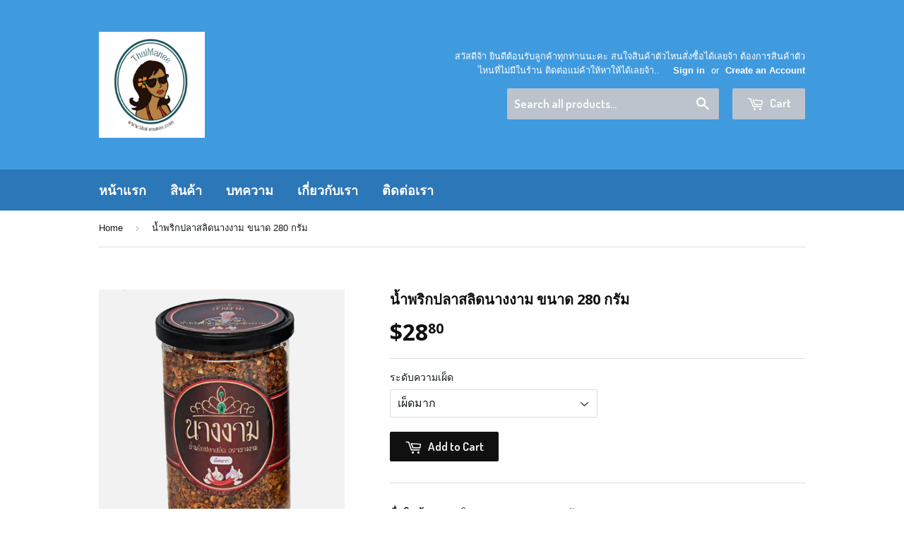

--- FILE ---
content_type: text/html; charset=utf-8
request_url: https://www.thai-manee.com/products/280-1
body_size: 15880
content:
<!doctype html>
<!--[if lt IE 7]><html class="no-js lt-ie9 lt-ie8 lt-ie7" lang="en"> <![endif]-->
<!--[if IE 7]><html class="no-js lt-ie9 lt-ie8" lang="en"> <![endif]-->
<!--[if IE 8]><html class="no-js lt-ie9" lang="en"> <![endif]-->
<!--[if IE 9 ]><html class="ie9 no-js"> <![endif]-->
<!--[if (gt IE 9)|!(IE)]><!--> <html class="no-touch no-js"> <!--<![endif]-->
<head><script src="https://country-blocker.zend-apps.com/scripts/5649/d0509bdcf257b525756b981d54351da6.js" async></script>

  <!-- Basic page needs ================================================== -->
  <meta charset="utf-8">
  <meta http-equiv="X-UA-Compatible" content="IE=edge,chrome=1">

  

  <!-- Title and description ================================================== -->
  <title>
  น้ำพริกปลาสลิดนางงาม ขนาด 280 กรัม &ndash; Thai-Manee
  </title>


  
    <meta name="description" content="ชื่อสินค้า: ปลาสลิดนางงาม ขนาด 280 กรัมยี่ห้อ :  ปลาสลิดนางงาม  น้ำหนัก:280 กรัม คำอธิบาย : น้ำพริกปลาสลิดนางงามของคุณ  คุณณวัฒน์ อิสรไกรศีล พิธีกรรายการครัวคุณต๋อย มีระดับความเผ็ดให้ลูกค้าเลือกถึง 2 ระดับ  เผ็ดมาก  เผ็ดน้อย ึคำสำคัญ : น้ำพริกปลาสลิด น้ำพริก ปลาสลิด น้ำพริกณวัฒน์ ครัวคุณต๋อย นางงาม ปลาสลิดนางงาม น้ำพริ">
  

  <!-- Product meta ================================================== -->
  

  <meta property="og:type" content="product">
  <meta property="og:title" content="น้ำพริกปลาสลิดนางงาม ขนาด 280 กรัม">
  <meta property="og:url" content="https://www.thai-manee.com/products/280-1">
  
  <meta property="og:image" content="http://www.thai-manee.com/cdn/shop/products/a77bdae52a2e87c8474e496d4ab425d4_1024x1024.jpg?v=1620019683">
  <meta property="og:image:secure_url" content="https://www.thai-manee.com/cdn/shop/products/a77bdae52a2e87c8474e496d4ab425d4_1024x1024.jpg?v=1620019683">
  
  <meta property="og:image" content="http://www.thai-manee.com/cdn/shop/products/e205c4bed0b9abcfd035572ccfef0423_1024x1024.jpg?v=1620019683">
  <meta property="og:image:secure_url" content="https://www.thai-manee.com/cdn/shop/products/e205c4bed0b9abcfd035572ccfef0423_1024x1024.jpg?v=1620019683">
  
  <meta property="og:image" content="http://www.thai-manee.com/cdn/shop/products/304733f20346777719c28f2d9ef3c5b7_1024x1024.jpg?v=1620019683">
  <meta property="og:image:secure_url" content="https://www.thai-manee.com/cdn/shop/products/304733f20346777719c28f2d9ef3c5b7_1024x1024.jpg?v=1620019683">
  
  <meta property="og:price:amount" content="28.80">
  <meta property="og:price:currency" content="USD">


  
    <meta property="og:description" content="ชื่อสินค้า: ปลาสลิดนางงาม ขนาด 280 กรัมยี่ห้อ :  ปลาสลิดนางงาม  น้ำหนัก:280 กรัม คำอธิบาย : น้ำพริกปลาสลิดนางงามของคุณ  คุณณวัฒน์ อิสรไกรศีล พิธีกรรายการครัวคุณต๋อย มีระดับความเผ็ดให้ลูกค้าเลือกถึง 2 ระดับ  เผ็ดมาก  เผ็ดน้อย ึคำสำคัญ : น้ำพริกปลาสลิด น้ำพริก ปลาสลิด น้ำพริกณวัฒน์ ครัวคุณต๋อย นางงาม ปลาสลิดนางงาม น้ำพริ">
  

  <meta property="og:site_name" content="Thai-Manee">

  


<meta name="twitter:card" content="summary">


  <meta name="twitter:card" content="product">
  <meta name="twitter:title" content="น้ำพริกปลาสลิดนางงาม ขนาด 280 กรัม">
  <meta name="twitter:description" content="ชื่อสินค้า: ปลาสลิดนางงาม ขนาด 280 กรัมยี่ห้อ :  ปลาสลิดนางงาม  น้ำหนัก:280 กรัม
คำอธิบาย : น้ำพริกปลาสลิดนางงามของคุณ  คุณณวัฒน์ อิสรไกรศีล พิธีกรรายการครัวคุณต๋อย มีระดับความเผ็ดให้ลูกค้าเลือกถึง 2 ระดับ 


เผ็ดมาก 
เผ็ดน้อย


ึคำสำคัญ : น้ำพริกปลาสลิด น้ำพริก ปลาสลิด น้ำพริกณวัฒน์ ครัวคุณต๋อย นางงาม ปลาสลิดนางงาม น้ำพริกนางงาม ปลาสลิดนางงาม ">
  <meta name="twitter:image" content="https://www.thai-manee.com/cdn/shop/products/a77bdae52a2e87c8474e496d4ab425d4_large.jpg?v=1620019683">
  <meta name="twitter:image:width" content="480">
  <meta name="twitter:image:height" content="480">



  <!-- Helpers ================================================== -->
  <link rel="canonical" href="https://www.thai-manee.com/products/280-1">
  <meta name="viewport" content="width=device-width,initial-scale=1">

  
  <!-- Ajaxify Cart Plugin ================================================== -->
  <link href="//www.thai-manee.com/cdn/shop/t/2/assets/ajaxify.scss.css?v=157055747466496979781650526740" rel="stylesheet" type="text/css" media="all" />
  

  <!-- CSS ================================================== -->
  <link href="//www.thai-manee.com/cdn/shop/t/2/assets/timber.scss.css?v=173479743079036238101709370936" rel="stylesheet" type="text/css" media="all" />
  

  
    
    
    <link href="//fonts.googleapis.com/css?family=Open+Sans:700" rel="stylesheet" type="text/css" media="all" />
  


  
    
    
    <link href="//fonts.googleapis.com/css?family=Dosis:600" rel="stylesheet" type="text/css" media="all" />
  



  <!-- Header hook for plugins ================================================== -->
  <script>window.performance && window.performance.mark && window.performance.mark('shopify.content_for_header.start');</script><meta id="shopify-digital-wallet" name="shopify-digital-wallet" content="/14610630/digital_wallets/dialog">
<link rel="alternate" type="application/json+oembed" href="https://www.thai-manee.com/products/280-1.oembed">
<script async="async" src="/checkouts/internal/preloads.js?locale=en-US"></script>
<script id="shopify-features" type="application/json">{"accessToken":"3fb02738133a1c216963a8f1973247a2","betas":["rich-media-storefront-analytics"],"domain":"www.thai-manee.com","predictiveSearch":true,"shopId":14610630,"locale":"en"}</script>
<script>var Shopify = Shopify || {};
Shopify.shop = "thai-manee.myshopify.com";
Shopify.locale = "en";
Shopify.currency = {"active":"USD","rate":"1.0"};
Shopify.country = "US";
Shopify.theme = {"name":"Supply","id":148131462,"schema_name":null,"schema_version":null,"theme_store_id":679,"role":"main"};
Shopify.theme.handle = "null";
Shopify.theme.style = {"id":null,"handle":null};
Shopify.cdnHost = "www.thai-manee.com/cdn";
Shopify.routes = Shopify.routes || {};
Shopify.routes.root = "/";</script>
<script type="module">!function(o){(o.Shopify=o.Shopify||{}).modules=!0}(window);</script>
<script>!function(o){function n(){var o=[];function n(){o.push(Array.prototype.slice.apply(arguments))}return n.q=o,n}var t=o.Shopify=o.Shopify||{};t.loadFeatures=n(),t.autoloadFeatures=n()}(window);</script>
<script id="shop-js-analytics" type="application/json">{"pageType":"product"}</script>
<script defer="defer" async type="module" src="//www.thai-manee.com/cdn/shopifycloud/shop-js/modules/v2/client.init-shop-cart-sync_C5BV16lS.en.esm.js"></script>
<script defer="defer" async type="module" src="//www.thai-manee.com/cdn/shopifycloud/shop-js/modules/v2/chunk.common_CygWptCX.esm.js"></script>
<script type="module">
  await import("//www.thai-manee.com/cdn/shopifycloud/shop-js/modules/v2/client.init-shop-cart-sync_C5BV16lS.en.esm.js");
await import("//www.thai-manee.com/cdn/shopifycloud/shop-js/modules/v2/chunk.common_CygWptCX.esm.js");

  window.Shopify.SignInWithShop?.initShopCartSync?.({"fedCMEnabled":true,"windoidEnabled":true});

</script>
<script>(function() {
  var isLoaded = false;
  function asyncLoad() {
    if (isLoaded) return;
    isLoaded = true;
    var urls = ["https:\/\/embed.tawk.to\/widget-script\/5991666e1b1bed47ceb0479f\/default.js?shop=thai-manee.myshopify.com"];
    for (var i = 0; i < urls.length; i++) {
      var s = document.createElement('script');
      s.type = 'text/javascript';
      s.async = true;
      s.src = urls[i];
      var x = document.getElementsByTagName('script')[0];
      x.parentNode.insertBefore(s, x);
    }
  };
  if(window.attachEvent) {
    window.attachEvent('onload', asyncLoad);
  } else {
    window.addEventListener('load', asyncLoad, false);
  }
})();</script>
<script id="__st">var __st={"a":14610630,"offset":25200,"reqid":"19152ff4-c335-4e1e-b34c-1bae5e254243-1768789065","pageurl":"www.thai-manee.com\/products\/280-1","u":"57b9c8b6929a","p":"product","rtyp":"product","rid":6576256024689};</script>
<script>window.ShopifyPaypalV4VisibilityTracking = true;</script>
<script id="captcha-bootstrap">!function(){'use strict';const t='contact',e='account',n='new_comment',o=[[t,t],['blogs',n],['comments',n],[t,'customer']],c=[[e,'customer_login'],[e,'guest_login'],[e,'recover_customer_password'],[e,'create_customer']],r=t=>t.map((([t,e])=>`form[action*='/${t}']:not([data-nocaptcha='true']) input[name='form_type'][value='${e}']`)).join(','),a=t=>()=>t?[...document.querySelectorAll(t)].map((t=>t.form)):[];function s(){const t=[...o],e=r(t);return a(e)}const i='password',u='form_key',d=['recaptcha-v3-token','g-recaptcha-response','h-captcha-response',i],f=()=>{try{return window.sessionStorage}catch{return}},m='__shopify_v',_=t=>t.elements[u];function p(t,e,n=!1){try{const o=window.sessionStorage,c=JSON.parse(o.getItem(e)),{data:r}=function(t){const{data:e,action:n}=t;return t[m]||n?{data:e,action:n}:{data:t,action:n}}(c);for(const[e,n]of Object.entries(r))t.elements[e]&&(t.elements[e].value=n);n&&o.removeItem(e)}catch(o){console.error('form repopulation failed',{error:o})}}const l='form_type',E='cptcha';function T(t){t.dataset[E]=!0}const w=window,h=w.document,L='Shopify',v='ce_forms',y='captcha';let A=!1;((t,e)=>{const n=(g='f06e6c50-85a8-45c8-87d0-21a2b65856fe',I='https://cdn.shopify.com/shopifycloud/storefront-forms-hcaptcha/ce_storefront_forms_captcha_hcaptcha.v1.5.2.iife.js',D={infoText:'Protected by hCaptcha',privacyText:'Privacy',termsText:'Terms'},(t,e,n)=>{const o=w[L][v],c=o.bindForm;if(c)return c(t,g,e,D).then(n);var r;o.q.push([[t,g,e,D],n]),r=I,A||(h.body.append(Object.assign(h.createElement('script'),{id:'captcha-provider',async:!0,src:r})),A=!0)});var g,I,D;w[L]=w[L]||{},w[L][v]=w[L][v]||{},w[L][v].q=[],w[L][y]=w[L][y]||{},w[L][y].protect=function(t,e){n(t,void 0,e),T(t)},Object.freeze(w[L][y]),function(t,e,n,w,h,L){const[v,y,A,g]=function(t,e,n){const i=e?o:[],u=t?c:[],d=[...i,...u],f=r(d),m=r(i),_=r(d.filter((([t,e])=>n.includes(e))));return[a(f),a(m),a(_),s()]}(w,h,L),I=t=>{const e=t.target;return e instanceof HTMLFormElement?e:e&&e.form},D=t=>v().includes(t);t.addEventListener('submit',(t=>{const e=I(t);if(!e)return;const n=D(e)&&!e.dataset.hcaptchaBound&&!e.dataset.recaptchaBound,o=_(e),c=g().includes(e)&&(!o||!o.value);(n||c)&&t.preventDefault(),c&&!n&&(function(t){try{if(!f())return;!function(t){const e=f();if(!e)return;const n=_(t);if(!n)return;const o=n.value;o&&e.removeItem(o)}(t);const e=Array.from(Array(32),(()=>Math.random().toString(36)[2])).join('');!function(t,e){_(t)||t.append(Object.assign(document.createElement('input'),{type:'hidden',name:u})),t.elements[u].value=e}(t,e),function(t,e){const n=f();if(!n)return;const o=[...t.querySelectorAll(`input[type='${i}']`)].map((({name:t})=>t)),c=[...d,...o],r={};for(const[a,s]of new FormData(t).entries())c.includes(a)||(r[a]=s);n.setItem(e,JSON.stringify({[m]:1,action:t.action,data:r}))}(t,e)}catch(e){console.error('failed to persist form',e)}}(e),e.submit())}));const S=(t,e)=>{t&&!t.dataset[E]&&(n(t,e.some((e=>e===t))),T(t))};for(const o of['focusin','change'])t.addEventListener(o,(t=>{const e=I(t);D(e)&&S(e,y())}));const B=e.get('form_key'),M=e.get(l),P=B&&M;t.addEventListener('DOMContentLoaded',(()=>{const t=y();if(P)for(const e of t)e.elements[l].value===M&&p(e,B);[...new Set([...A(),...v().filter((t=>'true'===t.dataset.shopifyCaptcha))])].forEach((e=>S(e,t)))}))}(h,new URLSearchParams(w.location.search),n,t,e,['guest_login'])})(!0,!0)}();</script>
<script integrity="sha256-4kQ18oKyAcykRKYeNunJcIwy7WH5gtpwJnB7kiuLZ1E=" data-source-attribution="shopify.loadfeatures" defer="defer" src="//www.thai-manee.com/cdn/shopifycloud/storefront/assets/storefront/load_feature-a0a9edcb.js" crossorigin="anonymous"></script>
<script data-source-attribution="shopify.dynamic_checkout.dynamic.init">var Shopify=Shopify||{};Shopify.PaymentButton=Shopify.PaymentButton||{isStorefrontPortableWallets:!0,init:function(){window.Shopify.PaymentButton.init=function(){};var t=document.createElement("script");t.src="https://www.thai-manee.com/cdn/shopifycloud/portable-wallets/latest/portable-wallets.en.js",t.type="module",document.head.appendChild(t)}};
</script>
<script data-source-attribution="shopify.dynamic_checkout.buyer_consent">
  function portableWalletsHideBuyerConsent(e){var t=document.getElementById("shopify-buyer-consent"),n=document.getElementById("shopify-subscription-policy-button");t&&n&&(t.classList.add("hidden"),t.setAttribute("aria-hidden","true"),n.removeEventListener("click",e))}function portableWalletsShowBuyerConsent(e){var t=document.getElementById("shopify-buyer-consent"),n=document.getElementById("shopify-subscription-policy-button");t&&n&&(t.classList.remove("hidden"),t.removeAttribute("aria-hidden"),n.addEventListener("click",e))}window.Shopify?.PaymentButton&&(window.Shopify.PaymentButton.hideBuyerConsent=portableWalletsHideBuyerConsent,window.Shopify.PaymentButton.showBuyerConsent=portableWalletsShowBuyerConsent);
</script>
<script data-source-attribution="shopify.dynamic_checkout.cart.bootstrap">document.addEventListener("DOMContentLoaded",(function(){function t(){return document.querySelector("shopify-accelerated-checkout-cart, shopify-accelerated-checkout")}if(t())Shopify.PaymentButton.init();else{new MutationObserver((function(e,n){t()&&(Shopify.PaymentButton.init(),n.disconnect())})).observe(document.body,{childList:!0,subtree:!0})}}));
</script>

<script>window.performance && window.performance.mark && window.performance.mark('shopify.content_for_header.end');</script>

  

<!--[if lt IE 9]>
<script src="//cdnjs.cloudflare.com/ajax/libs/html5shiv/3.7.2/html5shiv.min.js" type="text/javascript"></script>
<script src="//www.thai-manee.com/cdn/shop/t/2/assets/respond.min.js?v=52248677837542619231472473402" type="text/javascript"></script>
<link href="//www.thai-manee.com/cdn/shop/t/2/assets/respond-proxy.html" id="respond-proxy" rel="respond-proxy" />
<link href="//www.thai-manee.com/search?q=83e2b41396bc5613667aa746347e805a" id="respond-redirect" rel="respond-redirect" />
<script src="//www.thai-manee.com/search?q=83e2b41396bc5613667aa746347e805a" type="text/javascript"></script>
<![endif]-->
<!--[if (lte IE 9) ]><script src="//www.thai-manee.com/cdn/shop/t/2/assets/match-media.min.js?v=159635276924582161481472473401" type="text/javascript"></script><![endif]-->


  
  

  <script src="//ajax.googleapis.com/ajax/libs/jquery/1.11.0/jquery.min.js" type="text/javascript"></script>
  <script src="//www.thai-manee.com/cdn/shop/t/2/assets/modernizr.min.js?v=26620055551102246001472473401" type="text/javascript"></script>

<link href="https://monorail-edge.shopifysvc.com" rel="dns-prefetch">
<script>(function(){if ("sendBeacon" in navigator && "performance" in window) {try {var session_token_from_headers = performance.getEntriesByType('navigation')[0].serverTiming.find(x => x.name == '_s').description;} catch {var session_token_from_headers = undefined;}var session_cookie_matches = document.cookie.match(/_shopify_s=([^;]*)/);var session_token_from_cookie = session_cookie_matches && session_cookie_matches.length === 2 ? session_cookie_matches[1] : "";var session_token = session_token_from_headers || session_token_from_cookie || "";function handle_abandonment_event(e) {var entries = performance.getEntries().filter(function(entry) {return /monorail-edge.shopifysvc.com/.test(entry.name);});if (!window.abandonment_tracked && entries.length === 0) {window.abandonment_tracked = true;var currentMs = Date.now();var navigation_start = performance.timing.navigationStart;var payload = {shop_id: 14610630,url: window.location.href,navigation_start,duration: currentMs - navigation_start,session_token,page_type: "product"};window.navigator.sendBeacon("https://monorail-edge.shopifysvc.com/v1/produce", JSON.stringify({schema_id: "online_store_buyer_site_abandonment/1.1",payload: payload,metadata: {event_created_at_ms: currentMs,event_sent_at_ms: currentMs}}));}}window.addEventListener('pagehide', handle_abandonment_event);}}());</script>
<script id="web-pixels-manager-setup">(function e(e,d,r,n,o){if(void 0===o&&(o={}),!Boolean(null===(a=null===(i=window.Shopify)||void 0===i?void 0:i.analytics)||void 0===a?void 0:a.replayQueue)){var i,a;window.Shopify=window.Shopify||{};var t=window.Shopify;t.analytics=t.analytics||{};var s=t.analytics;s.replayQueue=[],s.publish=function(e,d,r){return s.replayQueue.push([e,d,r]),!0};try{self.performance.mark("wpm:start")}catch(e){}var l=function(){var e={modern:/Edge?\/(1{2}[4-9]|1[2-9]\d|[2-9]\d{2}|\d{4,})\.\d+(\.\d+|)|Firefox\/(1{2}[4-9]|1[2-9]\d|[2-9]\d{2}|\d{4,})\.\d+(\.\d+|)|Chrom(ium|e)\/(9{2}|\d{3,})\.\d+(\.\d+|)|(Maci|X1{2}).+ Version\/(15\.\d+|(1[6-9]|[2-9]\d|\d{3,})\.\d+)([,.]\d+|)( \(\w+\)|)( Mobile\/\w+|) Safari\/|Chrome.+OPR\/(9{2}|\d{3,})\.\d+\.\d+|(CPU[ +]OS|iPhone[ +]OS|CPU[ +]iPhone|CPU IPhone OS|CPU iPad OS)[ +]+(15[._]\d+|(1[6-9]|[2-9]\d|\d{3,})[._]\d+)([._]\d+|)|Android:?[ /-](13[3-9]|1[4-9]\d|[2-9]\d{2}|\d{4,})(\.\d+|)(\.\d+|)|Android.+Firefox\/(13[5-9]|1[4-9]\d|[2-9]\d{2}|\d{4,})\.\d+(\.\d+|)|Android.+Chrom(ium|e)\/(13[3-9]|1[4-9]\d|[2-9]\d{2}|\d{4,})\.\d+(\.\d+|)|SamsungBrowser\/([2-9]\d|\d{3,})\.\d+/,legacy:/Edge?\/(1[6-9]|[2-9]\d|\d{3,})\.\d+(\.\d+|)|Firefox\/(5[4-9]|[6-9]\d|\d{3,})\.\d+(\.\d+|)|Chrom(ium|e)\/(5[1-9]|[6-9]\d|\d{3,})\.\d+(\.\d+|)([\d.]+$|.*Safari\/(?![\d.]+ Edge\/[\d.]+$))|(Maci|X1{2}).+ Version\/(10\.\d+|(1[1-9]|[2-9]\d|\d{3,})\.\d+)([,.]\d+|)( \(\w+\)|)( Mobile\/\w+|) Safari\/|Chrome.+OPR\/(3[89]|[4-9]\d|\d{3,})\.\d+\.\d+|(CPU[ +]OS|iPhone[ +]OS|CPU[ +]iPhone|CPU IPhone OS|CPU iPad OS)[ +]+(10[._]\d+|(1[1-9]|[2-9]\d|\d{3,})[._]\d+)([._]\d+|)|Android:?[ /-](13[3-9]|1[4-9]\d|[2-9]\d{2}|\d{4,})(\.\d+|)(\.\d+|)|Mobile Safari.+OPR\/([89]\d|\d{3,})\.\d+\.\d+|Android.+Firefox\/(13[5-9]|1[4-9]\d|[2-9]\d{2}|\d{4,})\.\d+(\.\d+|)|Android.+Chrom(ium|e)\/(13[3-9]|1[4-9]\d|[2-9]\d{2}|\d{4,})\.\d+(\.\d+|)|Android.+(UC? ?Browser|UCWEB|U3)[ /]?(15\.([5-9]|\d{2,})|(1[6-9]|[2-9]\d|\d{3,})\.\d+)\.\d+|SamsungBrowser\/(5\.\d+|([6-9]|\d{2,})\.\d+)|Android.+MQ{2}Browser\/(14(\.(9|\d{2,})|)|(1[5-9]|[2-9]\d|\d{3,})(\.\d+|))(\.\d+|)|K[Aa][Ii]OS\/(3\.\d+|([4-9]|\d{2,})\.\d+)(\.\d+|)/},d=e.modern,r=e.legacy,n=navigator.userAgent;return n.match(d)?"modern":n.match(r)?"legacy":"unknown"}(),u="modern"===l?"modern":"legacy",c=(null!=n?n:{modern:"",legacy:""})[u],f=function(e){return[e.baseUrl,"/wpm","/b",e.hashVersion,"modern"===e.buildTarget?"m":"l",".js"].join("")}({baseUrl:d,hashVersion:r,buildTarget:u}),m=function(e){var d=e.version,r=e.bundleTarget,n=e.surface,o=e.pageUrl,i=e.monorailEndpoint;return{emit:function(e){var a=e.status,t=e.errorMsg,s=(new Date).getTime(),l=JSON.stringify({metadata:{event_sent_at_ms:s},events:[{schema_id:"web_pixels_manager_load/3.1",payload:{version:d,bundle_target:r,page_url:o,status:a,surface:n,error_msg:t},metadata:{event_created_at_ms:s}}]});if(!i)return console&&console.warn&&console.warn("[Web Pixels Manager] No Monorail endpoint provided, skipping logging."),!1;try{return self.navigator.sendBeacon.bind(self.navigator)(i,l)}catch(e){}var u=new XMLHttpRequest;try{return u.open("POST",i,!0),u.setRequestHeader("Content-Type","text/plain"),u.send(l),!0}catch(e){return console&&console.warn&&console.warn("[Web Pixels Manager] Got an unhandled error while logging to Monorail."),!1}}}}({version:r,bundleTarget:l,surface:e.surface,pageUrl:self.location.href,monorailEndpoint:e.monorailEndpoint});try{o.browserTarget=l,function(e){var d=e.src,r=e.async,n=void 0===r||r,o=e.onload,i=e.onerror,a=e.sri,t=e.scriptDataAttributes,s=void 0===t?{}:t,l=document.createElement("script"),u=document.querySelector("head"),c=document.querySelector("body");if(l.async=n,l.src=d,a&&(l.integrity=a,l.crossOrigin="anonymous"),s)for(var f in s)if(Object.prototype.hasOwnProperty.call(s,f))try{l.dataset[f]=s[f]}catch(e){}if(o&&l.addEventListener("load",o),i&&l.addEventListener("error",i),u)u.appendChild(l);else{if(!c)throw new Error("Did not find a head or body element to append the script");c.appendChild(l)}}({src:f,async:!0,onload:function(){if(!function(){var e,d;return Boolean(null===(d=null===(e=window.Shopify)||void 0===e?void 0:e.analytics)||void 0===d?void 0:d.initialized)}()){var d=window.webPixelsManager.init(e)||void 0;if(d){var r=window.Shopify.analytics;r.replayQueue.forEach((function(e){var r=e[0],n=e[1],o=e[2];d.publishCustomEvent(r,n,o)})),r.replayQueue=[],r.publish=d.publishCustomEvent,r.visitor=d.visitor,r.initialized=!0}}},onerror:function(){return m.emit({status:"failed",errorMsg:"".concat(f," has failed to load")})},sri:function(e){var d=/^sha384-[A-Za-z0-9+/=]+$/;return"string"==typeof e&&d.test(e)}(c)?c:"",scriptDataAttributes:o}),m.emit({status:"loading"})}catch(e){m.emit({status:"failed",errorMsg:(null==e?void 0:e.message)||"Unknown error"})}}})({shopId: 14610630,storefrontBaseUrl: "https://www.thai-manee.com",extensionsBaseUrl: "https://extensions.shopifycdn.com/cdn/shopifycloud/web-pixels-manager",monorailEndpoint: "https://monorail-edge.shopifysvc.com/unstable/produce_batch",surface: "storefront-renderer",enabledBetaFlags: ["2dca8a86"],webPixelsConfigList: [{"id":"334561569","configuration":"{\"pixel_id\":\"1306806129361504\",\"pixel_type\":\"facebook_pixel\",\"metaapp_system_user_token\":\"-\"}","eventPayloadVersion":"v1","runtimeContext":"OPEN","scriptVersion":"ca16bc87fe92b6042fbaa3acc2fbdaa6","type":"APP","apiClientId":2329312,"privacyPurposes":["ANALYTICS","MARKETING","SALE_OF_DATA"],"dataSharingAdjustments":{"protectedCustomerApprovalScopes":["read_customer_address","read_customer_email","read_customer_name","read_customer_personal_data","read_customer_phone"]}},{"id":"shopify-app-pixel","configuration":"{}","eventPayloadVersion":"v1","runtimeContext":"STRICT","scriptVersion":"0450","apiClientId":"shopify-pixel","type":"APP","privacyPurposes":["ANALYTICS","MARKETING"]},{"id":"shopify-custom-pixel","eventPayloadVersion":"v1","runtimeContext":"LAX","scriptVersion":"0450","apiClientId":"shopify-pixel","type":"CUSTOM","privacyPurposes":["ANALYTICS","MARKETING"]}],isMerchantRequest: false,initData: {"shop":{"name":"Thai-Manee","paymentSettings":{"currencyCode":"USD"},"myshopifyDomain":"thai-manee.myshopify.com","countryCode":"TH","storefrontUrl":"https:\/\/www.thai-manee.com"},"customer":null,"cart":null,"checkout":null,"productVariants":[{"price":{"amount":28.8,"currencyCode":"USD"},"product":{"title":"น้ำพริกปลาสลิดนางงาม ขนาด 280 กรัม","vendor":"ปลาสลิดนางงาม","id":"6576256024689","untranslatedTitle":"น้ำพริกปลาสลิดนางงาม ขนาด 280 กรัม","url":"\/products\/280-1","type":"น้ำพริกปลาสลิด น้ำพริก ปลาสลิด น้ำพริกณวัฒน์ ครัวคุณต๋อย นางงาม ปลาสลิดนางงาม"},"id":"39346804686961","image":{"src":"\/\/www.thai-manee.com\/cdn\/shop\/products\/e205c4bed0b9abcfd035572ccfef0423.jpg?v=1620019683"},"sku":"","title":"เผ็ดมาก","untranslatedTitle":"เผ็ดมาก"},{"price":{"amount":28.8,"currencyCode":"USD"},"product":{"title":"น้ำพริกปลาสลิดนางงาม ขนาด 280 กรัม","vendor":"ปลาสลิดนางงาม","id":"6576256024689","untranslatedTitle":"น้ำพริกปลาสลิดนางงาม ขนาด 280 กรัม","url":"\/products\/280-1","type":"น้ำพริกปลาสลิด น้ำพริก ปลาสลิด น้ำพริกณวัฒน์ ครัวคุณต๋อย นางงาม ปลาสลิดนางงาม"},"id":"39346804719729","image":{"src":"\/\/www.thai-manee.com\/cdn\/shop\/products\/304733f20346777719c28f2d9ef3c5b7.jpg?v=1620019683"},"sku":"","title":"เผ็ดน้อย","untranslatedTitle":"เผ็ดน้อย"}],"purchasingCompany":null},},"https://www.thai-manee.com/cdn","fcfee988w5aeb613cpc8e4bc33m6693e112",{"modern":"","legacy":""},{"shopId":"14610630","storefrontBaseUrl":"https:\/\/www.thai-manee.com","extensionBaseUrl":"https:\/\/extensions.shopifycdn.com\/cdn\/shopifycloud\/web-pixels-manager","surface":"storefront-renderer","enabledBetaFlags":"[\"2dca8a86\"]","isMerchantRequest":"false","hashVersion":"fcfee988w5aeb613cpc8e4bc33m6693e112","publish":"custom","events":"[[\"page_viewed\",{}],[\"product_viewed\",{\"productVariant\":{\"price\":{\"amount\":28.8,\"currencyCode\":\"USD\"},\"product\":{\"title\":\"น้ำพริกปลาสลิดนางงาม ขนาด 280 กรัม\",\"vendor\":\"ปลาสลิดนางงาม\",\"id\":\"6576256024689\",\"untranslatedTitle\":\"น้ำพริกปลาสลิดนางงาม ขนาด 280 กรัม\",\"url\":\"\/products\/280-1\",\"type\":\"น้ำพริกปลาสลิด น้ำพริก ปลาสลิด น้ำพริกณวัฒน์ ครัวคุณต๋อย นางงาม ปลาสลิดนางงาม\"},\"id\":\"39346804686961\",\"image\":{\"src\":\"\/\/www.thai-manee.com\/cdn\/shop\/products\/e205c4bed0b9abcfd035572ccfef0423.jpg?v=1620019683\"},\"sku\":\"\",\"title\":\"เผ็ดมาก\",\"untranslatedTitle\":\"เผ็ดมาก\"}}]]"});</script><script>
  window.ShopifyAnalytics = window.ShopifyAnalytics || {};
  window.ShopifyAnalytics.meta = window.ShopifyAnalytics.meta || {};
  window.ShopifyAnalytics.meta.currency = 'USD';
  var meta = {"product":{"id":6576256024689,"gid":"gid:\/\/shopify\/Product\/6576256024689","vendor":"ปลาสลิดนางงาม","type":"น้ำพริกปลาสลิด น้ำพริก ปลาสลิด น้ำพริกณวัฒน์ ครัวคุณต๋อย นางงาม ปลาสลิดนางงาม","handle":"280-1","variants":[{"id":39346804686961,"price":2880,"name":"น้ำพริกปลาสลิดนางงาม ขนาด 280 กรัม - เผ็ดมาก","public_title":"เผ็ดมาก","sku":""},{"id":39346804719729,"price":2880,"name":"น้ำพริกปลาสลิดนางงาม ขนาด 280 กรัม - เผ็ดน้อย","public_title":"เผ็ดน้อย","sku":""}],"remote":false},"page":{"pageType":"product","resourceType":"product","resourceId":6576256024689,"requestId":"19152ff4-c335-4e1e-b34c-1bae5e254243-1768789065"}};
  for (var attr in meta) {
    window.ShopifyAnalytics.meta[attr] = meta[attr];
  }
</script>
<script class="analytics">
  (function () {
    var customDocumentWrite = function(content) {
      var jquery = null;

      if (window.jQuery) {
        jquery = window.jQuery;
      } else if (window.Checkout && window.Checkout.$) {
        jquery = window.Checkout.$;
      }

      if (jquery) {
        jquery('body').append(content);
      }
    };

    var hasLoggedConversion = function(token) {
      if (token) {
        return document.cookie.indexOf('loggedConversion=' + token) !== -1;
      }
      return false;
    }

    var setCookieIfConversion = function(token) {
      if (token) {
        var twoMonthsFromNow = new Date(Date.now());
        twoMonthsFromNow.setMonth(twoMonthsFromNow.getMonth() + 2);

        document.cookie = 'loggedConversion=' + token + '; expires=' + twoMonthsFromNow;
      }
    }

    var trekkie = window.ShopifyAnalytics.lib = window.trekkie = window.trekkie || [];
    if (trekkie.integrations) {
      return;
    }
    trekkie.methods = [
      'identify',
      'page',
      'ready',
      'track',
      'trackForm',
      'trackLink'
    ];
    trekkie.factory = function(method) {
      return function() {
        var args = Array.prototype.slice.call(arguments);
        args.unshift(method);
        trekkie.push(args);
        return trekkie;
      };
    };
    for (var i = 0; i < trekkie.methods.length; i++) {
      var key = trekkie.methods[i];
      trekkie[key] = trekkie.factory(key);
    }
    trekkie.load = function(config) {
      trekkie.config = config || {};
      trekkie.config.initialDocumentCookie = document.cookie;
      var first = document.getElementsByTagName('script')[0];
      var script = document.createElement('script');
      script.type = 'text/javascript';
      script.onerror = function(e) {
        var scriptFallback = document.createElement('script');
        scriptFallback.type = 'text/javascript';
        scriptFallback.onerror = function(error) {
                var Monorail = {
      produce: function produce(monorailDomain, schemaId, payload) {
        var currentMs = new Date().getTime();
        var event = {
          schema_id: schemaId,
          payload: payload,
          metadata: {
            event_created_at_ms: currentMs,
            event_sent_at_ms: currentMs
          }
        };
        return Monorail.sendRequest("https://" + monorailDomain + "/v1/produce", JSON.stringify(event));
      },
      sendRequest: function sendRequest(endpointUrl, payload) {
        // Try the sendBeacon API
        if (window && window.navigator && typeof window.navigator.sendBeacon === 'function' && typeof window.Blob === 'function' && !Monorail.isIos12()) {
          var blobData = new window.Blob([payload], {
            type: 'text/plain'
          });

          if (window.navigator.sendBeacon(endpointUrl, blobData)) {
            return true;
          } // sendBeacon was not successful

        } // XHR beacon

        var xhr = new XMLHttpRequest();

        try {
          xhr.open('POST', endpointUrl);
          xhr.setRequestHeader('Content-Type', 'text/plain');
          xhr.send(payload);
        } catch (e) {
          console.log(e);
        }

        return false;
      },
      isIos12: function isIos12() {
        return window.navigator.userAgent.lastIndexOf('iPhone; CPU iPhone OS 12_') !== -1 || window.navigator.userAgent.lastIndexOf('iPad; CPU OS 12_') !== -1;
      }
    };
    Monorail.produce('monorail-edge.shopifysvc.com',
      'trekkie_storefront_load_errors/1.1',
      {shop_id: 14610630,
      theme_id: 148131462,
      app_name: "storefront",
      context_url: window.location.href,
      source_url: "//www.thai-manee.com/cdn/s/trekkie.storefront.cd680fe47e6c39ca5d5df5f0a32d569bc48c0f27.min.js"});

        };
        scriptFallback.async = true;
        scriptFallback.src = '//www.thai-manee.com/cdn/s/trekkie.storefront.cd680fe47e6c39ca5d5df5f0a32d569bc48c0f27.min.js';
        first.parentNode.insertBefore(scriptFallback, first);
      };
      script.async = true;
      script.src = '//www.thai-manee.com/cdn/s/trekkie.storefront.cd680fe47e6c39ca5d5df5f0a32d569bc48c0f27.min.js';
      first.parentNode.insertBefore(script, first);
    };
    trekkie.load(
      {"Trekkie":{"appName":"storefront","development":false,"defaultAttributes":{"shopId":14610630,"isMerchantRequest":null,"themeId":148131462,"themeCityHash":"8884651607460462788","contentLanguage":"en","currency":"USD","eventMetadataId":"0a07f3d2-ebb7-4072-8e57-ac485d714e1a"},"isServerSideCookieWritingEnabled":true,"monorailRegion":"shop_domain","enabledBetaFlags":["65f19447"]},"Session Attribution":{},"S2S":{"facebookCapiEnabled":true,"source":"trekkie-storefront-renderer","apiClientId":580111}}
    );

    var loaded = false;
    trekkie.ready(function() {
      if (loaded) return;
      loaded = true;

      window.ShopifyAnalytics.lib = window.trekkie;

      var originalDocumentWrite = document.write;
      document.write = customDocumentWrite;
      try { window.ShopifyAnalytics.merchantGoogleAnalytics.call(this); } catch(error) {};
      document.write = originalDocumentWrite;

      window.ShopifyAnalytics.lib.page(null,{"pageType":"product","resourceType":"product","resourceId":6576256024689,"requestId":"19152ff4-c335-4e1e-b34c-1bae5e254243-1768789065","shopifyEmitted":true});

      var match = window.location.pathname.match(/checkouts\/(.+)\/(thank_you|post_purchase)/)
      var token = match? match[1]: undefined;
      if (!hasLoggedConversion(token)) {
        setCookieIfConversion(token);
        window.ShopifyAnalytics.lib.track("Viewed Product",{"currency":"USD","variantId":39346804686961,"productId":6576256024689,"productGid":"gid:\/\/shopify\/Product\/6576256024689","name":"น้ำพริกปลาสลิดนางงาม ขนาด 280 กรัม - เผ็ดมาก","price":"28.80","sku":"","brand":"ปลาสลิดนางงาม","variant":"เผ็ดมาก","category":"น้ำพริกปลาสลิด น้ำพริก ปลาสลิด น้ำพริกณวัฒน์ ครัวคุณต๋อย นางงาม ปลาสลิดนางงาม","nonInteraction":true,"remote":false},undefined,undefined,{"shopifyEmitted":true});
      window.ShopifyAnalytics.lib.track("monorail:\/\/trekkie_storefront_viewed_product\/1.1",{"currency":"USD","variantId":39346804686961,"productId":6576256024689,"productGid":"gid:\/\/shopify\/Product\/6576256024689","name":"น้ำพริกปลาสลิดนางงาม ขนาด 280 กรัม - เผ็ดมาก","price":"28.80","sku":"","brand":"ปลาสลิดนางงาม","variant":"เผ็ดมาก","category":"น้ำพริกปลาสลิด น้ำพริก ปลาสลิด น้ำพริกณวัฒน์ ครัวคุณต๋อย นางงาม ปลาสลิดนางงาม","nonInteraction":true,"remote":false,"referer":"https:\/\/www.thai-manee.com\/products\/280-1"});
      }
    });


        var eventsListenerScript = document.createElement('script');
        eventsListenerScript.async = true;
        eventsListenerScript.src = "//www.thai-manee.com/cdn/shopifycloud/storefront/assets/shop_events_listener-3da45d37.js";
        document.getElementsByTagName('head')[0].appendChild(eventsListenerScript);

})();</script>
<script
  defer
  src="https://www.thai-manee.com/cdn/shopifycloud/perf-kit/shopify-perf-kit-3.0.4.min.js"
  data-application="storefront-renderer"
  data-shop-id="14610630"
  data-render-region="gcp-us-central1"
  data-page-type="product"
  data-theme-instance-id="148131462"
  data-theme-name=""
  data-theme-version=""
  data-monorail-region="shop_domain"
  data-resource-timing-sampling-rate="10"
  data-shs="true"
  data-shs-beacon="true"
  data-shs-export-with-fetch="true"
  data-shs-logs-sample-rate="1"
  data-shs-beacon-endpoint="https://www.thai-manee.com/api/collect"
></script>
</head>

<body id="280" class="template-product" >

  <header class="site-header" role="banner">
    <div class="wrapper">

      <div class="grid--full">
        <div class="grid-item large--one-half">
          
            <div class="h1 header-logo" itemscope itemtype="http://schema.org/Organization">
          
            
              <a href="/" itemprop="url">
                <img src="//www.thai-manee.com/cdn/shop/t/2/assets/logo.png?v=51575519690751818761476338532" alt="Thai-Manee" itemprop="logo">
              </a>
            
          
            </div>
          
        </div>

        <div class="grid-item large--one-half text-center large--text-right">
          
            <div class="site-header--text-links">
              
                สวัสดีจ้า ยินดีต้อนรับลูกค้าทุกท่านนะคะ สนใจสินค้าตัวไหนสั่งซื้อได้เลยจ้า         ต้องการสินค้าตัวไหนที่ไม่มีในร้าน ติดต่อแม่ค้าให้หาให้ได้เลยจ้า..
              

              
                <span class="site-header--meta-links medium-down--hide">
                  
                    <a href="/account/login" id="customer_login_link">Sign in</a>
                    <span class="site-header--spacer">or</span>
                    <a href="/account/register" id="customer_register_link">Create an Account</a>
                  
                </span>
              
            </div>

            <br class="medium-down--hide">
          

          <form action="/search" method="get" class="search-bar" role="search">
  <input type="hidden" name="type" value="product">

  <input type="search" name="q" value="" placeholder="Search all products..." aria-label="Search all products...">
  <button type="submit" class="search-bar--submit icon-fallback-text">
    <span class="icon icon-search" aria-hidden="true"></span>
    <span class="fallback-text">Search</span>
  </button>
</form>


          <a href="/cart" class="header-cart-btn cart-toggle">
            <span class="icon icon-cart"></span>
            Cart <span class="cart-count cart-badge--desktop hidden-count">0</span>
          </a>
        </div>
      </div>

    </div>
  </header>

  <nav class="nav-bar" role="navigation">
    <div class="wrapper">
      <form action="/search" method="get" class="search-bar" role="search">
  <input type="hidden" name="type" value="product">

  <input type="search" name="q" value="" placeholder="Search all products..." aria-label="Search all products...">
  <button type="submit" class="search-bar--submit icon-fallback-text">
    <span class="icon icon-search" aria-hidden="true"></span>
    <span class="fallback-text">Search</span>
  </button>
</form>

      <ul class="site-nav" id="accessibleNav">
  
  
    
    
      <li >
        <a href="/">หน้าแรก</a>
      </li>
    
  
    
    
      <li >
        <a href="/collections/all">สินค้า</a>
      </li>
    
  
    
    
      <li >
        <a href="/blogs/news">บทความ</a>
      </li>
    
  
    
    
      <li >
        <a href="/pages/about-us">เกี่ยวกับเรา</a>
      </li>
    
  
    
    
      <li >
        <a href="/pages/page">ติดต่อเรา</a>
      </li>
    
  

  
    
      <li class="customer-navlink large--hide"><a href="/account/login" id="customer_login_link">Sign in</a></li>
      <li class="customer-navlink large--hide"><a href="/account/register" id="customer_register_link">Create an Account</a></li>
    
  
</ul>

    </div>
  </nav>

  <div id="mobileNavBar">
    <div class="display-table-cell">
      <a class="menu-toggle mobileNavBar-link"><span class="icon icon-hamburger"></span>Menu</a>
    </div>
    <div class="display-table-cell">
      <a href="/cart" class="cart-toggle mobileNavBar-link">
        <span class="icon icon-cart"></span>
        Cart <span class="cart-count hidden-count">0</span>
      </a>
    </div>
  </div>

  <main class="wrapper main-content" role="main">

    




<nav class="breadcrumb" role="navigation" aria-label="breadcrumbs">
  <a href="/" title="Back to the frontpage">Home</a>

  

    
    <span class="divider" aria-hidden="true">&rsaquo;</span>
    <span class="breadcrumb--truncate">น้ำพริกปลาสลิดนางงาม ขนาด 280 กรัม</span>

  
</nav>



<div class="grid" itemscope itemtype="http://schema.org/Product">
  <meta itemprop="url" content="https://www.thai-manee.com/products/280-1">
  <meta itemprop="image" content="//www.thai-manee.com/cdn/shop/products/a77bdae52a2e87c8474e496d4ab425d4_grande.jpg?v=1620019683">

  <div class="grid-item large--two-fifths">
    <div class="grid">
      <div class="grid-item large--eleven-twelfths text-center">
        <div class="product-photo-container" id="productPhoto">
          
          <img id="productPhotoImg" src="//www.thai-manee.com/cdn/shop/products/e205c4bed0b9abcfd035572ccfef0423_large.jpg?v=1620019683" alt="น้ำพริกปลาสลิดนางงาม ขนาด 280 กรัม"  data-zoom="//www.thai-manee.com/cdn/shop/products/e205c4bed0b9abcfd035572ccfef0423_1024x1024.jpg?v=1620019683">
        </div>
        
          <ul class="product-photo-thumbs grid-uniform" id="productThumbs">

            
              <li class="grid-item medium-down--one-quarter large--one-quarter">
                <a href="//www.thai-manee.com/cdn/shop/products/a77bdae52a2e87c8474e496d4ab425d4_large.jpg?v=1620019683" class="product-photo-thumb">
                  <img src="//www.thai-manee.com/cdn/shop/products/a77bdae52a2e87c8474e496d4ab425d4_compact.jpg?v=1620019683" alt="น้ำพริกปลาสลิดนางงาม ขนาด 280 กรัม">
                </a>
              </li>
            
              <li class="grid-item medium-down--one-quarter large--one-quarter">
                <a href="//www.thai-manee.com/cdn/shop/products/e205c4bed0b9abcfd035572ccfef0423_large.jpg?v=1620019683" class="product-photo-thumb">
                  <img src="//www.thai-manee.com/cdn/shop/products/e205c4bed0b9abcfd035572ccfef0423_compact.jpg?v=1620019683" alt="น้ำพริกปลาสลิดนางงาม ขนาด 280 กรัม">
                </a>
              </li>
            
              <li class="grid-item medium-down--one-quarter large--one-quarter">
                <a href="//www.thai-manee.com/cdn/shop/products/304733f20346777719c28f2d9ef3c5b7_large.jpg?v=1620019683" class="product-photo-thumb">
                  <img src="//www.thai-manee.com/cdn/shop/products/304733f20346777719c28f2d9ef3c5b7_compact.jpg?v=1620019683" alt="น้ำพริกปลาสลิดนางงาม ขนาด 280 กรัม">
                </a>
              </li>
            

          </ul>
        

      </div>
    </div>

  </div>

  <div class="grid-item large--three-fifths">

    <h1 class="h2" itemprop="name">น้ำพริกปลาสลิดนางงาม ขนาด 280 กรัม</h1>

    

    <div itemprop="offers" itemscope itemtype="http://schema.org/Offer">

      

      <meta itemprop="priceCurrency" content="USD">
      <meta itemprop="price" content="28.8">

      <ul class="inline-list product-meta">
        <li>
          <span id="productPrice" class="h1">
            







<small aria-hidden="true">$28<sup>80</sup></small>
<span class="visually-hidden">$28.80</span>

          </span>
        </li>
        
        
      </ul>

      <hr id="variantBreak" class="hr--clear hr--small">

      <link itemprop="availability" href="http://schema.org/InStock">

      <form action="/cart/add" method="post" enctype="multipart/form-data" id="addToCartForm">
        <select name="id" id="productSelect" class="product-variants">
          
            

              <option  selected="selected"  data-sku="" value="39346804686961">เผ็ดมาก - $28.80 USD</option>

            
          
            

              <option  data-sku="" value="39346804719729">เผ็ดน้อย - $28.80 USD</option>

            
          
        </select>

        

        <button type="submit" name="add" id="addToCart" class="btn">
          <span class="icon icon-cart"></span>
          <span id="addToCartText">Add to Cart</span>
        </button>
        
          <span id="variantQuantity" class="variant-quantity"></span>
        
      </form>

      <hr>

    </div>

    <div class="product-description rte" itemprop="description">
      <p data-mce-fragment="1"><strong data-mce-fragment="1">ชื่อสินค้า</strong><span data-mce-fragment="1">: ปลาสลิดนางงาม ขนาด 280 กรัม</span><br data-mce-fragment="1"><strong data-mce-fragment="1">ยี่ห้อ :</strong><span data-mce-fragment="1">  ปลาสลิดนางงาม  </span><br data-mce-fragment="1"><strong data-mce-fragment="1">น้ำหนัก</strong><span data-mce-fragment="1">:280 กรัม</span></p>
<p data-mce-fragment="1"><strong data-mce-fragment="1">คำอธิบาย : น้ำพริกปลาสลิดนางงามของคุณ <span data-mce-fragment="1"> คุณณวัฒน์ อิสรไกรศีล พิธีกรรายการครัวคุณต๋อย มีระดับความเผ็ดให้ลูกค้าเลือกถึง 2 ระดับ </span></strong></p>
<div style="padding-left: 30px;" data-mce-fragment="1">
<ul>
<li><strong data-mce-fragment="1"><span data-mce-fragment="1">เผ็ดมาก </span></strong></li>
<li><strong data-mce-fragment="1"><span data-mce-fragment="1">เผ็ดน้อย</span></strong></li>
</ul>
</div>
<p data-mce-fragment="1"><strong data-mce-fragment="1">ึคำสำคัญ : </strong><em>น้ำพริกปลาสลิด น้ำพริก ปลาสลิด น้ำพริกณวัฒน์ ครัวคุณต๋อย นางงาม ปลาสลิดนางงาม น้ำพริกนางงาม ปลาสลิดนางงาม </em></p>
    </div>

    
      



<div class="social-sharing is-normal" data-permalink="https://www.thai-manee.com/products/280-1">

  
    <a target="_blank" href="//www.facebook.com/sharer.php?u=https://www.thai-manee.com/products/280-1" class="share-facebook" title="Share on Facebook">
      <span class="icon icon-facebook" aria-hidden="true"></span>
      <span class="share-title" aria-hidden="true">Share</span>
      <span class="visually-hidden">Share on Facebook</span>
      
        <span class="share-count" aria-hidden="true">0</span>
      
    </a>
  

  
    <a target="_blank" href="//twitter.com/share?text=%E0%B8%99%E0%B9%89%E0%B8%B3%E0%B8%9E%E0%B8%A3%E0%B8%B4%E0%B8%81%E0%B8%9B%E0%B8%A5%E0%B8%B2%E0%B8%AA%E0%B8%A5%E0%B8%B4%E0%B8%94%E0%B8%99%E0%B8%B2%E0%B8%87%E0%B8%87%E0%B8%B2%E0%B8%A1%20%E0%B8%82%E0%B8%99%E0%B8%B2%E0%B8%94%20280%20%E0%B8%81%E0%B8%A3%E0%B8%B1%E0%B8%A1&amp;url=https://www.thai-manee.com/products/280-1;source=webclient" class="share-twitter" title="Tweet on Twitter">
      <span class="icon icon-twitter" aria-hidden="true"></span>
      <span class="share-title" aria-hidden="true">Tweet</span>
      <span class="visually-hidden">Tweet on Twitter</span>
    </a>
  

  

    
      <a target="_blank" href="//pinterest.com/pin/create/button/?url=https://www.thai-manee.com/products/280-1&amp;media=http://www.thai-manee.com/cdn/shop/products/a77bdae52a2e87c8474e496d4ab425d4_1024x1024.jpg?v=1620019683&amp;description=%E0%B8%99%E0%B9%89%E0%B8%B3%E0%B8%9E%E0%B8%A3%E0%B8%B4%E0%B8%81%E0%B8%9B%E0%B8%A5%E0%B8%B2%E0%B8%AA%E0%B8%A5%E0%B8%B4%E0%B8%94%E0%B8%99%E0%B8%B2%E0%B8%87%E0%B8%87%E0%B8%B2%E0%B8%A1%20%E0%B8%82%E0%B8%99%E0%B8%B2%E0%B8%94%20280%20%E0%B8%81%E0%B8%A3%E0%B8%B1%E0%B8%A1" class="share-pinterest" title="Pin on Pinterest">
        <span class="icon icon-pinterest" aria-hidden="true"></span>
        <span class="share-title" aria-hidden="true">Pin it</span>
        <span class="visually-hidden">Pin on Pinterest</span>
        
          <span class="share-count" aria-hidden="true">0</span>
        
      </a>
    

    
      <a target="_blank" href="//fancy.com/fancyit?ItemURL=https://www.thai-manee.com/products/280-1&amp;Title=%E0%B8%99%E0%B9%89%E0%B8%B3%E0%B8%9E%E0%B8%A3%E0%B8%B4%E0%B8%81%E0%B8%9B%E0%B8%A5%E0%B8%B2%E0%B8%AA%E0%B8%A5%E0%B8%B4%E0%B8%94%E0%B8%99%E0%B8%B2%E0%B8%87%E0%B8%87%E0%B8%B2%E0%B8%A1%20%E0%B8%82%E0%B8%99%E0%B8%B2%E0%B8%94%20280%20%E0%B8%81%E0%B8%A3%E0%B8%B1%E0%B8%A1&amp;Category=Other&amp;ImageURL=//www.thai-manee.com/cdn/shop/products/a77bdae52a2e87c8474e496d4ab425d4_1024x1024.jpg?v=1620019683" class="share-fancy" title="Add to Fancy">
        <span class="icon icon-fancy" aria-hidden="true"></span>
        <span class="share-title" aria-hidden="true">Fancy</span>
        <span class="visually-hidden">Add to Fancy</span>
      </a>
    

  

  
    <a target="_blank" href="//plus.google.com/share?url=https://www.thai-manee.com/products/280-1" class="share-google" title="+1 on Google Plus">
      <!-- Cannot get Google+ share count with JS yet -->
      <span class="icon icon-google_plus" aria-hidden="true"></span>
      
        <span class="share-count" aria-hidden="true">+1</span>
      
      <span class="visually-hidden">+1 on Google Plus</span>
    </a>
  

</div>

    

  </div>
</div>


  
  





  <hr>
  <h2 class="h1">We Also Recommend</h2>
  <div class="grid-uniform">
    
    
    
      
        
          












<div class="grid-item large--one-fifth medium--one-third small--one-half">

  <a href="/collections/custom-collection-5/products/product-35" class="product-grid-item">
    <div class="product-grid-image">
      <div class="product-grid-image--centered">
        
        <img src="//www.thai-manee.com/cdn/shop/products/02.1_large.jpg?v=1626662796" alt="แกงไตปลาแห้งนครศรีธรรมราช 500 กรัม">
      </div>
    </div>

    <p>แกงไตปลาแห้งนครศรีธรรมราช 500 กรัม</p>

    <div class="product-item--price">
      <span class="h1 medium--left">
        
          <span class="visually-hidden">Regular price</span>
        
        







<small aria-hidden="true">$28<sup>80</sup></small>
<span class="visually-hidden">$28.80</span>

        
      </span>

      
    </div>

    
  </a>

</div>

        
      
    
      
        
          












<div class="grid-item large--one-fifth medium--one-third small--one-half">

  <a href="/collections/custom-collection-5/products/product-89" class="product-grid-item">
    <div class="product-grid-image">
      <div class="product-grid-image--centered">
        
        <img src="//www.thai-manee.com/cdn/shop/products/b006e0dcda5d87a7448bd637f5625847_large.jpg?v=1613529171" alt="ปลาร้าแจ่วบองสมุนไพร แม่บุญล้ำ 70 กรัม">
      </div>
    </div>

    <p>ปลาร้าแจ่วบองสมุนไพร แม่บุญล้ำ 70 กรัม</p>

    <div class="product-item--price">
      <span class="h1 medium--left">
        
          <span class="visually-hidden">Regular price</span>
        
        







<small aria-hidden="true">$4<sup>60</sup></small>
<span class="visually-hidden">$4.60</span>

        
      </span>

      
    </div>

    
  </a>

</div>

        
      
    
      
        
          












<div class="grid-item large--one-fifth medium--one-third small--one-half">

  <a href="/collections/custom-collection-5/products/product-456" class="product-grid-item">
    <div class="product-grid-image">
      <div class="product-grid-image--centered">
        
        <img src="//www.thai-manee.com/cdn/shop/products/9e_yj_large.jpg?v=1628053730" alt="แจ่วบอง สูตรตำมั่ว">
      </div>
    </div>

    <p>แจ่วบอง สูตรตำมั่ว</p>

    <div class="product-item--price">
      <span class="h1 medium--left">
        
          <span class="visually-hidden">Regular price</span>
        
        







<small aria-hidden="true">$9<sup>80</sup></small>
<span class="visually-hidden">$9.80</span>

        
      </span>

      
    </div>

    
  </a>

</div>

        
      
    
      
        
          












<div class="grid-item large--one-fifth medium--one-third small--one-half">

  <a href="/collections/custom-collection-5/products/product-327" class="product-grid-item">
    <div class="product-grid-image">
      <div class="product-grid-image--centered">
        
        <img src="//www.thai-manee.com/cdn/shop/products/Untitled-1_a06474a7-ba84-4129-83a3-779a99868062_large.png?v=1601898991" alt="น้ำพริก น้ำย้อย **มี 3 รสชาติให้เลือก**">
      </div>
    </div>

    <p>น้ำพริก น้ำย้อย **มี 3 รสชาติให้เลือก**</p>

    <div class="product-item--price">
      <span class="h1 medium--left">
        
          <span class="visually-hidden">Regular price</span>
        
        







<small aria-hidden="true">$32<sup>20</sup></small>
<span class="visually-hidden">$32.20</span>

        
      </span>

      
    </div>

    
  </a>

</div>

        
      
    
      
        
          












<div class="grid-item large--one-fifth medium--one-third small--one-half">

  <a href="/collections/custom-collection-5/products/5-1" class="product-grid-item">
    <div class="product-grid-image">
      <div class="product-grid-image--centered">
        
        <img src="//www.thai-manee.com/cdn/shop/products/TM1-0036_0633f1aa-5ad8-4cae-9eab-fc38269ddef5_large.png?v=1478259563" alt="น้ำพริกไทยมานี**มีให้เลือก 5 รสชาติ 2 ไซส์**">
      </div>
    </div>

    <p>น้ำพริกไทยมานี**มีให้เลือก 5 รสชาติ 2 ไซส์**</p>

    <div class="product-item--price">
      <span class="h1 medium--left">
        
          <span class="visually-hidden">Regular price</span>
        
        







<small aria-hidden="true">$7<sup>50</sup></small>
<span class="visually-hidden">$7.50</span>

        
      </span>

      
    </div>

    
  </a>

</div>

        
      
    
      
        
      
    
  </div>






<script src="//www.thai-manee.com/cdn/shopifycloud/storefront/assets/themes_support/option_selection-b017cd28.js" type="text/javascript"></script>
<script>

  // Pre-loading product images, to avoid a lag when a thumbnail is clicked, or
  // when a variant is selected that has a variant image.
  Shopify.Image.preload(["\/\/www.thai-manee.com\/cdn\/shop\/products\/a77bdae52a2e87c8474e496d4ab425d4.jpg?v=1620019683","\/\/www.thai-manee.com\/cdn\/shop\/products\/e205c4bed0b9abcfd035572ccfef0423.jpg?v=1620019683","\/\/www.thai-manee.com\/cdn\/shop\/products\/304733f20346777719c28f2d9ef3c5b7.jpg?v=1620019683"], 'large');

  var selectCallback = function(variant, selector) {

    var $addToCart = $('#addToCart'),
        $productPrice = $('#productPrice'),
        $comparePrice = $('#comparePrice'),
        $variantQuantity = $('#variantQuantity'),
        $quantityElements = $('.quantity-selector, label + .js-qty'),
        $addToCartText = $('#addToCartText'),
        $featuredImage = $('#productPhotoImg');

    if (variant) {
      // Update variant image, if one is set
      // Call timber.switchImage function in shop.js
      if (variant.featured_image) {
        var newImg = variant.featured_image,
            el = $featuredImage[0];
        $(function() {
          Shopify.Image.switchImage(newImg, el, timber.switchImage);
        });
      }

      // Select a valid variant if available
      if (variant.available) {
        // We have a valid product variant, so enable the submit button
        $addToCart.removeClass('disabled').prop('disabled', false);
        $addToCartText.html("Add to Cart");
        $quantityElements.show();

        // Show how many items are left, if below 10
        
        if (variant.inventory_management) {
          if (variant.inventory_quantity < 10 && variant.inventory_quantity > 0) {
            $variantQuantity.html("Only 1 left!".replace('1', variant.inventory_quantity)).addClass('is-visible');
          } else if (variant.inventory_quantity <= 0 && variant.incoming) {
            $variantQuantity.html("Will not ship until [date]".replace('[date]', variant.next_incoming_date)).addClass('is-visible');
          } else {
            $variantQuantity.removeClass('is-visible');
          }
        }
        else {
          $variantQuantity.removeClass('is-visible');
        }
        

      } else {
        // Variant is sold out, disable the submit button
        $addToCart.addClass('disabled').prop('disabled', true);
        $addToCartText.html("Sold Out");
        $variantQuantity.removeClass('is-visible');
        if (variant.incoming) {
          $variantQuantity.html("Will be in stock after [date]".replace('[date]', variant.next_incoming_date)).addClass('is-visible');
        }
        else {
          $variantQuantity.addClass('hide');
        }
        $quantityElements.hide();
      }

      // Regardless of stock, update the product price
      var customPrice = timber.formatMoney( Shopify.formatMoney(variant.price, "${{amount}}") );
      var a11yPrice = Shopify.formatMoney(variant.price, "${{amount}}");
      var customPriceFormat = ' <span aria-hidden="true">' + customPrice + '</span>';
          customPriceFormat += ' <span class="visually-hidden">' + a11yPrice + '</span>';
      
      $productPrice.html(customPriceFormat);

      // Also update and show the product's compare price if necessary
      if ( variant.compare_at_price > variant.price ) {
        var priceSaving = timber.formatSaleTag( Shopify.formatMoney(variant.compare_at_price - variant.price, "${{amount}}") );
        
        $comparePrice.html("Save [$]".replace('[$]', priceSaving)).show();
      } else {
        $comparePrice.hide();
      }

    } else {
      // The variant doesn't exist, disable submit button.
      // This may be an error or notice that a specific variant is not available.
      $addToCart.addClass('disabled').prop('disabled', true);
      $addToCartText.html("Unavailable");
      $variantQuantity.removeClass('is-visible');
      $quantityElements.hide();
    }
  };

  jQuery(function($) {
    var product = {"id":6576256024689,"title":"น้ำพริกปลาสลิดนางงาม ขนาด 280 กรัม","handle":"280-1","description":"\u003cp data-mce-fragment=\"1\"\u003e\u003cstrong data-mce-fragment=\"1\"\u003eชื่อสินค้า\u003c\/strong\u003e\u003cspan data-mce-fragment=\"1\"\u003e: ปลาสลิดนางงาม ขนาด 280 กรัม\u003c\/span\u003e\u003cbr data-mce-fragment=\"1\"\u003e\u003cstrong data-mce-fragment=\"1\"\u003eยี่ห้อ :\u003c\/strong\u003e\u003cspan data-mce-fragment=\"1\"\u003e  ปลาสลิดนางงาม  \u003c\/span\u003e\u003cbr data-mce-fragment=\"1\"\u003e\u003cstrong data-mce-fragment=\"1\"\u003eน้ำหนัก\u003c\/strong\u003e\u003cspan data-mce-fragment=\"1\"\u003e:280 กรัม\u003c\/span\u003e\u003c\/p\u003e\n\u003cp data-mce-fragment=\"1\"\u003e\u003cstrong data-mce-fragment=\"1\"\u003eคำอธิบาย : น้ำพริกปลาสลิดนางงามของคุณ \u003cspan data-mce-fragment=\"1\"\u003e คุณณวัฒน์ อิสรไกรศีล พิธีกรรายการครัวคุณต๋อย มีระดับความเผ็ดให้ลูกค้าเลือกถึง 2 ระดับ \u003c\/span\u003e\u003c\/strong\u003e\u003c\/p\u003e\n\u003cdiv style=\"padding-left: 30px;\" data-mce-fragment=\"1\"\u003e\n\u003cul\u003e\n\u003cli\u003e\u003cstrong data-mce-fragment=\"1\"\u003e\u003cspan data-mce-fragment=\"1\"\u003eเผ็ดมาก \u003c\/span\u003e\u003c\/strong\u003e\u003c\/li\u003e\n\u003cli\u003e\u003cstrong data-mce-fragment=\"1\"\u003e\u003cspan data-mce-fragment=\"1\"\u003eเผ็ดน้อย\u003c\/span\u003e\u003c\/strong\u003e\u003c\/li\u003e\n\u003c\/ul\u003e\n\u003c\/div\u003e\n\u003cp data-mce-fragment=\"1\"\u003e\u003cstrong data-mce-fragment=\"1\"\u003eึคำสำคัญ : \u003c\/strong\u003e\u003cem\u003eน้ำพริกปลาสลิด น้ำพริก ปลาสลิด น้ำพริกณวัฒน์ ครัวคุณต๋อย นางงาม ปลาสลิดนางงาม น้ำพริกนางงาม ปลาสลิดนางงาม \u003c\/em\u003e\u003c\/p\u003e","published_at":"2021-05-03T12:28:02+07:00","created_at":"2021-05-03T12:28:01+07:00","vendor":"ปลาสลิดนางงาม","type":"น้ำพริกปลาสลิด น้ำพริก ปลาสลิด น้ำพริกณวัฒน์ ครัวคุณต๋อย นางงาม ปลาสลิดนางงาม","tags":[],"price":2880,"price_min":2880,"price_max":2880,"available":true,"price_varies":false,"compare_at_price":null,"compare_at_price_min":0,"compare_at_price_max":0,"compare_at_price_varies":false,"variants":[{"id":39346804686961,"title":"เผ็ดมาก","option1":"เผ็ดมาก","option2":null,"option3":null,"sku":"","requires_shipping":true,"taxable":false,"featured_image":{"id":28319172329585,"product_id":6576256024689,"position":2,"created_at":"2021-05-03T12:28:03+07:00","updated_at":"2021-05-03T12:28:03+07:00","alt":null,"width":1024,"height":1024,"src":"\/\/www.thai-manee.com\/cdn\/shop\/products\/e205c4bed0b9abcfd035572ccfef0423.jpg?v=1620019683","variant_ids":[39346804686961]},"available":true,"name":"น้ำพริกปลาสลิดนางงาม ขนาด 280 กรัม - เผ็ดมาก","public_title":"เผ็ดมาก","options":["เผ็ดมาก"],"price":2880,"weight":0,"compare_at_price":null,"inventory_quantity":-59,"inventory_management":null,"inventory_policy":"deny","barcode":"","featured_media":{"alt":null,"id":20636625207409,"position":2,"preview_image":{"aspect_ratio":1.0,"height":1024,"width":1024,"src":"\/\/www.thai-manee.com\/cdn\/shop\/products\/e205c4bed0b9abcfd035572ccfef0423.jpg?v=1620019683"}},"requires_selling_plan":false,"selling_plan_allocations":[]},{"id":39346804719729,"title":"เผ็ดน้อย","option1":"เผ็ดน้อย","option2":null,"option3":null,"sku":"","requires_shipping":true,"taxable":false,"featured_image":{"id":28319172296817,"product_id":6576256024689,"position":3,"created_at":"2021-05-03T12:28:03+07:00","updated_at":"2021-05-03T12:28:03+07:00","alt":null,"width":1024,"height":1024,"src":"\/\/www.thai-manee.com\/cdn\/shop\/products\/304733f20346777719c28f2d9ef3c5b7.jpg?v=1620019683","variant_ids":[39346804719729]},"available":true,"name":"น้ำพริกปลาสลิดนางงาม ขนาด 280 กรัม - เผ็ดน้อย","public_title":"เผ็ดน้อย","options":["เผ็ดน้อย"],"price":2880,"weight":0,"compare_at_price":null,"inventory_quantity":-57,"inventory_management":null,"inventory_policy":"deny","barcode":"","featured_media":{"alt":null,"id":20636625240177,"position":3,"preview_image":{"aspect_ratio":1.0,"height":1024,"width":1024,"src":"\/\/www.thai-manee.com\/cdn\/shop\/products\/304733f20346777719c28f2d9ef3c5b7.jpg?v=1620019683"}},"requires_selling_plan":false,"selling_plan_allocations":[]}],"images":["\/\/www.thai-manee.com\/cdn\/shop\/products\/a77bdae52a2e87c8474e496d4ab425d4.jpg?v=1620019683","\/\/www.thai-manee.com\/cdn\/shop\/products\/e205c4bed0b9abcfd035572ccfef0423.jpg?v=1620019683","\/\/www.thai-manee.com\/cdn\/shop\/products\/304733f20346777719c28f2d9ef3c5b7.jpg?v=1620019683"],"featured_image":"\/\/www.thai-manee.com\/cdn\/shop\/products\/a77bdae52a2e87c8474e496d4ab425d4.jpg?v=1620019683","options":["ระดับความเผ็ด"],"media":[{"alt":null,"id":20636625174641,"position":1,"preview_image":{"aspect_ratio":1.0,"height":1024,"width":1024,"src":"\/\/www.thai-manee.com\/cdn\/shop\/products\/a77bdae52a2e87c8474e496d4ab425d4.jpg?v=1620019683"},"aspect_ratio":1.0,"height":1024,"media_type":"image","src":"\/\/www.thai-manee.com\/cdn\/shop\/products\/a77bdae52a2e87c8474e496d4ab425d4.jpg?v=1620019683","width":1024},{"alt":null,"id":20636625207409,"position":2,"preview_image":{"aspect_ratio":1.0,"height":1024,"width":1024,"src":"\/\/www.thai-manee.com\/cdn\/shop\/products\/e205c4bed0b9abcfd035572ccfef0423.jpg?v=1620019683"},"aspect_ratio":1.0,"height":1024,"media_type":"image","src":"\/\/www.thai-manee.com\/cdn\/shop\/products\/e205c4bed0b9abcfd035572ccfef0423.jpg?v=1620019683","width":1024},{"alt":null,"id":20636625240177,"position":3,"preview_image":{"aspect_ratio":1.0,"height":1024,"width":1024,"src":"\/\/www.thai-manee.com\/cdn\/shop\/products\/304733f20346777719c28f2d9ef3c5b7.jpg?v=1620019683"},"aspect_ratio":1.0,"height":1024,"media_type":"image","src":"\/\/www.thai-manee.com\/cdn\/shop\/products\/304733f20346777719c28f2d9ef3c5b7.jpg?v=1620019683","width":1024}],"requires_selling_plan":false,"selling_plan_groups":[],"content":"\u003cp data-mce-fragment=\"1\"\u003e\u003cstrong data-mce-fragment=\"1\"\u003eชื่อสินค้า\u003c\/strong\u003e\u003cspan data-mce-fragment=\"1\"\u003e: ปลาสลิดนางงาม ขนาด 280 กรัม\u003c\/span\u003e\u003cbr data-mce-fragment=\"1\"\u003e\u003cstrong data-mce-fragment=\"1\"\u003eยี่ห้อ :\u003c\/strong\u003e\u003cspan data-mce-fragment=\"1\"\u003e  ปลาสลิดนางงาม  \u003c\/span\u003e\u003cbr data-mce-fragment=\"1\"\u003e\u003cstrong data-mce-fragment=\"1\"\u003eน้ำหนัก\u003c\/strong\u003e\u003cspan data-mce-fragment=\"1\"\u003e:280 กรัม\u003c\/span\u003e\u003c\/p\u003e\n\u003cp data-mce-fragment=\"1\"\u003e\u003cstrong data-mce-fragment=\"1\"\u003eคำอธิบาย : น้ำพริกปลาสลิดนางงามของคุณ \u003cspan data-mce-fragment=\"1\"\u003e คุณณวัฒน์ อิสรไกรศีล พิธีกรรายการครัวคุณต๋อย มีระดับความเผ็ดให้ลูกค้าเลือกถึง 2 ระดับ \u003c\/span\u003e\u003c\/strong\u003e\u003c\/p\u003e\n\u003cdiv style=\"padding-left: 30px;\" data-mce-fragment=\"1\"\u003e\n\u003cul\u003e\n\u003cli\u003e\u003cstrong data-mce-fragment=\"1\"\u003e\u003cspan data-mce-fragment=\"1\"\u003eเผ็ดมาก \u003c\/span\u003e\u003c\/strong\u003e\u003c\/li\u003e\n\u003cli\u003e\u003cstrong data-mce-fragment=\"1\"\u003e\u003cspan data-mce-fragment=\"1\"\u003eเผ็ดน้อย\u003c\/span\u003e\u003c\/strong\u003e\u003c\/li\u003e\n\u003c\/ul\u003e\n\u003c\/div\u003e\n\u003cp data-mce-fragment=\"1\"\u003e\u003cstrong data-mce-fragment=\"1\"\u003eึคำสำคัญ : \u003c\/strong\u003e\u003cem\u003eน้ำพริกปลาสลิด น้ำพริก ปลาสลิด น้ำพริกณวัฒน์ ครัวคุณต๋อย นางงาม ปลาสลิดนางงาม น้ำพริกนางงาม ปลาสลิดนางงาม \u003c\/em\u003e\u003c\/p\u003e"};
    
      
        product.variants[0].incoming = false;
        product.variants[0].next_incoming_date = null;
      
        product.variants[1].incoming = false;
        product.variants[1].next_incoming_date = null;
      
    

    new Shopify.OptionSelectors('productSelect', {
      product: product,
      onVariantSelected: selectCallback,
      enableHistoryState: true
    });

    // Add label if only one product option and it isn't 'Title'. Could be 'Size'.
    
      $('.selector-wrapper:eq(0)').prepend('<label>ระดับความเผ็ด</label>');
    

    // Hide selectors if we only have 1 variant and its title contains 'Default'.
    
      $('#variantBreak').removeClass('hr--clear');
    
  });
</script>


  <script src="//www.thai-manee.com/cdn/shop/t/2/assets/jquery.zoom.min.js?v=106949671343362518811472473401" type="text/javascript"></script>



  </main>

  

  <footer class="site-footer small--text-center" role="contentinfo">

    <div class="wrapper">

      <div class="grid">

        
          <div class="grid-item medium--one-half large--three-twelfths">
            <h3>Quick Links</h3>
            <ul>
              
                <li><a href="/search">Search</a></li>
              
                <li><a href="/pages/about-us">About us</a></li>
              
            </ul>
          </div>
        

        
        <div class="grid-item medium--one-half large--five-twelfths">
          <h3>Get In Touch</h3>
          
            <p>
              
                <a href="https://lin.ee/dWBtJ3K"><img height="36" border="0" src="https://scdn.line-apps.com/n/line_add_friends/btn/th.png"></a>
              
            </p>
          
          
            <ul class="inline-list social-icons">
              
              
                <li>
                  <a class="icon-fallback-text" href="https://www.facebook.com/thaimanee59" title="Thai-Manee on Facebook">
                    <span class="icon icon-facebook" aria-hidden="true"></span>
                    <span class="fallback-text">Facebook</span>
                  </a>
                </li>
              
              
              
              
                <li>
                  <a class="icon-fallback-text" href="https://www.instagram.com/thaimaneeusa/" title="Thai-Manee on Instagram">
                    <span class="icon icon-instagram" aria-hidden="true"></span>
                    <span class="fallback-text">Instagram</span>
                  </a>
                </li>
              
              
              
              
              
            </ul>
          
        </div>
        

        
        <div class="grid-item large--one-third">
          <h3>Newsletter</h3>
          

  <div class="form-vertical">
    <form method="post" action="/contact#contact_form" id="contact_form" accept-charset="UTF-8" class="contact-form"><input type="hidden" name="form_type" value="customer" /><input type="hidden" name="utf8" value="✓" />
      
      
        <input type="hidden" name="contact[tags]" value="newsletter">
        <div class="input-group">
          <input type="email" value="" placeholder="Email Address" name="contact[email]" id="Email" class="input-group-field" aria-label="Email Address" autocorrect="off" autocapitalize="off">
          <span class="input-group-btn">
            <button type="submit" class="btn-secondary btn--small" name="commit" id="subscribe">Sign Up</button>
          </span>
        </div>
      
    </form>
  </div>  
  
        </div>
        
      </div>

      <hr class="hr--small">

      <div class="grid">
        <div class="grid-item">
          
            <ul class="legal-links inline-list">
              
            </ul>
          
          <ul class="legal-links inline-list">
            <li>
              &copy; 2026 <a href="/" title="">Thai-Manee</a>
            </li>
            <li>
              <a target="_blank" rel="nofollow" href="https://www.shopify.com?utm_campaign=poweredby&amp;utm_medium=shopify&amp;utm_source=onlinestore">Powered by Shopify</a>
            </li>
          </ul>
        </div>

        

      </div>

    </div>

  </footer>

  <script src="//www.thai-manee.com/cdn/shop/t/2/assets/fastclick.min.js?v=29723458539410922371472473400" type="text/javascript"></script>

  <script src="//www.thai-manee.com/cdn/shop/t/2/assets/shop.js?v=42678474351299101411602310698" type="text/javascript"></script>

  

  <script>
  var moneyFormat = '${{amount}}';
  </script>


  <script src="//www.thai-manee.com/cdn/shop/t/2/assets/handlebars.min.js?v=79044469952368397291472473400" type="text/javascript"></script>
  
  <script id="cartTemplate" type="text/template">
  
    <form action="/cart" method="post" class="cart-form" novalidate>
      <div class="ajaxifyCart--products">
        {{#items}}
        <div class="ajaxifyCart--product">
          <div class="ajaxifyCart--row" data-line="{{line}}">
            <div class="grid">
              <div class="grid-item large--two-thirds">
                <div class="grid">
                  <div class="grid-item one-quarter">
                    <a href="{{url}}" class="ajaxCart--product-image"><img src="{{img}}" alt=""></a>
                  </div>
                  <div class="grid-item three-quarters">
                    <a href="{{url}}" class="h4">{{name}}</a>
                    <p>{{variation}}</p>
                  </div>
                </div>
              </div>
              <div class="grid-item large--one-third">
                <div class="grid">
                  <div class="grid-item one-third">
                    <div class="ajaxifyCart--qty">
                      <input type="text" name="updates[]" class="ajaxifyCart--num" value="{{itemQty}}" min="0" data-line="{{line}}" aria-label="quantity" pattern="[0-9]*">
                      <span class="ajaxifyCart--qty-adjuster ajaxifyCart--add" data-line="{{line}}" data-qty="{{itemAdd}}">+</span>
                      <span class="ajaxifyCart--qty-adjuster ajaxifyCart--minus" data-line="{{line}}" data-qty="{{itemMinus}}">-</span>
                    </div>
                  </div>
                  <div class="grid-item one-third text-center">
                    <p>{{price}}</p>
                  </div>
                  <div class="grid-item one-third text-right">
                    <p>
                      <small><a href="/cart/change?line={{line}}&amp;quantity=0" class="ajaxifyCart--remove" data-line="{{line}}">Remove</a></small>
                    </p>
                  </div>
                </div>
              </div>
            </div>
          </div>
        </div>
        {{/items}}
      </div>
      <div class="ajaxifyCart--row text-right medium-down--text-center">
        <span class="h3">Subtotal {{totalPrice}}</span>
        <input type="submit" class="{{btnClass}}" name="checkout" value="Checkout">
      </div>
    </form>
  
  </script>
  <script id="drawerTemplate" type="text/template">
  
    <div id="ajaxifyDrawer" class="ajaxify-drawer">
      <div id="ajaxifyCart" class="ajaxifyCart--content {{wrapperClass}}"></div>
    </div>
    <div class="ajaxifyDrawer-caret"><span></span></div>
  
  </script>
  <script id="modalTemplate" type="text/template">
  
    <div id="ajaxifyModal" class="ajaxify-modal">
      <div id="ajaxifyCart" class="ajaxifyCart--content"></div>
    </div>
  
  </script>
  <script id="ajaxifyQty" type="text/template">
  
    <div class="ajaxifyCart--qty">
      <input type="text" class="ajaxifyCart--num" value="{{itemQty}}" data-id="{{key}}" min="0" data-line="{{line}}" aria-label="quantity" pattern="[0-9]*">
      <span class="ajaxifyCart--qty-adjuster ajaxifyCart--add" data-id="{{key}}" data-line="{{line}}" data-qty="{{itemAdd}}">+</span>
      <span class="ajaxifyCart--qty-adjuster ajaxifyCart--minus" data-id="{{key}}" data-line="{{line}}" data-qty="{{itemMinus}}">-</span>
    </div>
  
  </script>
  <script id="jsQty" type="text/template">
  
    <div class="js-qty">
      <input type="text" class="js--num" value="{{itemQty}}" min="1" data-id="{{key}}" aria-label="quantity" pattern="[0-9]*" name="{{inputName}}" id="{{inputId}}">
      <span class="js--qty-adjuster js--add" data-id="{{key}}" data-qty="{{itemAdd}}">+</span>
      <span class="js--qty-adjuster js--minus" data-id="{{key}}" data-qty="{{itemMinus}}">-</span>
    </div>
  
  </script>

  <script src="//www.thai-manee.com/cdn/shop/t/2/assets/ajaxify.js?v=132354523975865007691472473404" type="text/javascript"></script>
  <script>
  jQuery(function($) {
    ajaxifyShopify.init({
      method: 'modal',
      wrapperClass: 'wrapper',
      formSelector: '#addToCartForm',
      addToCartSelector: '#addToCart',
      cartCountSelector: '.cart-count',
      toggleCartButton: '.cart-toggle',
      useCartTemplate: true,
      btnClass: 'btn',
      moneyFormat: "${{amount}}",
      disableAjaxCart: false,
      enableQtySelectors: true
    });
  });
  </script>


</body>
</html>
